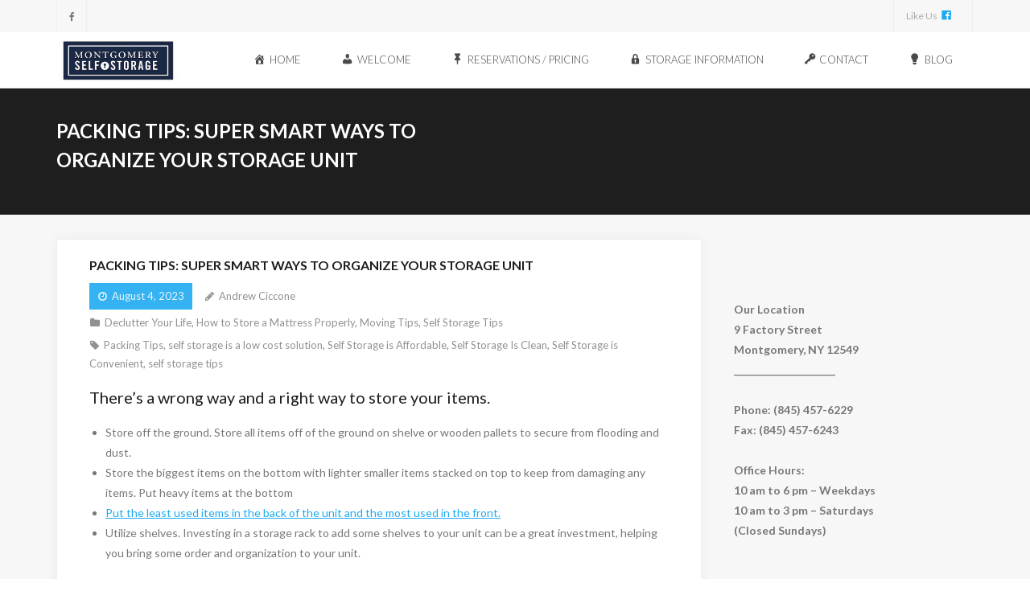

--- FILE ---
content_type: text/html; charset=UTF-8
request_url: https://selfstoragemontgomeryny.com/packing-tips-super-smart-ways-to-organize-your-storage-unit/
body_size: 12165
content:
<!DOCTYPE html>

<html lang="en">
<head>
<meta charset="UTF-8" />
<meta name="viewport" content="width=device-width" />
<link rel="profile" href="//gmpg.org/xfn/11" />
<link rel="pingback" href="https://selfstoragemontgomeryny.com/xmlrpc.php" />

<meta name='robots' content='index, follow, max-image-preview:large, max-snippet:-1, max-video-preview:-1' />

	<!-- This site is optimized with the Yoast SEO plugin v21.0 - https://yoast.com/wordpress/plugins/seo/ -->
	<title>Packing Tips: Super Smart Ways to Organize Your Storage Unit   - Montgomery NY Self Storage</title>
	<link rel="canonical" href="https://selfstoragemontgomeryny.com/packing-tips-super-smart-ways-to-organize-your-storage-unit/" />
	<meta property="og:locale" content="en_US" />
	<meta property="og:type" content="article" />
	<meta property="og:title" content="Packing Tips: Super Smart Ways to Organize Your Storage Unit   - Montgomery NY Self Storage" />
	<meta property="og:description" content="There’s a wrong way and a right way to store your items. Proper Packing Methods For Clothing&nbsp; Use the proper boxes and be sure to label everything to make the unpack effortless. Utilize these packing methods depending on what type of clothes are being stowed: ProTip –&nbsp; Layer dryer sheets between clothes to keep insectsRead More" />
	<meta property="og:url" content="https://selfstoragemontgomeryny.com/packing-tips-super-smart-ways-to-organize-your-storage-unit/" />
	<meta property="og:site_name" content="Montgomery NY Self Storage" />
	<meta property="article:publisher" content="https://www.facebook.com/SelfStorageMontgomeryNY/" />
	<meta property="article:published_time" content="2023-08-04T11:09:36+00:00" />
	<meta property="article:modified_time" content="2023-08-04T11:10:21+00:00" />
	<meta property="og:image" content="https://selfstoragemontgomeryny.com/wp-content/uploads/2023/08/Packing-Tips-Super-Smart-Ways-to-Organize-Your-Storage-Unit-.jpg" />
	<meta name="author" content="Andrew Ciccone" />
	<meta name="twitter:card" content="summary_large_image" />
	<meta name="twitter:label1" content="Written by" />
	<meta name="twitter:data1" content="Andrew Ciccone" />
	<meta name="twitter:label2" content="Est. reading time" />
	<meta name="twitter:data2" content="5 minutes" />
	<script type="application/ld+json" class="yoast-schema-graph">{"@context":"https://schema.org","@graph":[{"@type":"Article","@id":"https://selfstoragemontgomeryny.com/packing-tips-super-smart-ways-to-organize-your-storage-unit/#article","isPartOf":{"@id":"https://selfstoragemontgomeryny.com/packing-tips-super-smart-ways-to-organize-your-storage-unit/"},"author":{"name":"Andrew Ciccone","@id":"https://selfstoragemontgomeryny.com/#/schema/person/e061efd580b5924c631214543694a009"},"headline":"Packing Tips: Super Smart Ways to Organize Your Storage Unit  ","datePublished":"2023-08-04T11:09:36+00:00","dateModified":"2023-08-04T11:10:21+00:00","mainEntityOfPage":{"@id":"https://selfstoragemontgomeryny.com/packing-tips-super-smart-ways-to-organize-your-storage-unit/"},"wordCount":965,"publisher":{"@id":"https://selfstoragemontgomeryny.com/#organization"},"image":{"@id":"https://selfstoragemontgomeryny.com/packing-tips-super-smart-ways-to-organize-your-storage-unit/#primaryimage"},"thumbnailUrl":"https://selfstoragemontgomeryny.com/wp-content/uploads/2023/08/Packing-Tips-Super-Smart-Ways-to-Organize-Your-Storage-Unit-.jpg","keywords":["Packing Tips","self storage is a low cost solution","Self Storage is Affordable","Self Storage Is Clean","Self Storage is Convenient","self storage tips"],"articleSection":["Declutter Your Life","How to Store a Mattress Properly","Moving Tips","Self Storage Tips"],"inLanguage":"en"},{"@type":"WebPage","@id":"https://selfstoragemontgomeryny.com/packing-tips-super-smart-ways-to-organize-your-storage-unit/","url":"https://selfstoragemontgomeryny.com/packing-tips-super-smart-ways-to-organize-your-storage-unit/","name":"Packing Tips: Super Smart Ways to Organize Your Storage Unit   - Montgomery NY Self Storage","isPartOf":{"@id":"https://selfstoragemontgomeryny.com/#website"},"primaryImageOfPage":{"@id":"https://selfstoragemontgomeryny.com/packing-tips-super-smart-ways-to-organize-your-storage-unit/#primaryimage"},"image":{"@id":"https://selfstoragemontgomeryny.com/packing-tips-super-smart-ways-to-organize-your-storage-unit/#primaryimage"},"thumbnailUrl":"https://selfstoragemontgomeryny.com/wp-content/uploads/2023/08/Packing-Tips-Super-Smart-Ways-to-Organize-Your-Storage-Unit-.jpg","datePublished":"2023-08-04T11:09:36+00:00","dateModified":"2023-08-04T11:10:21+00:00","breadcrumb":{"@id":"https://selfstoragemontgomeryny.com/packing-tips-super-smart-ways-to-organize-your-storage-unit/#breadcrumb"},"inLanguage":"en","potentialAction":[{"@type":"ReadAction","target":["https://selfstoragemontgomeryny.com/packing-tips-super-smart-ways-to-organize-your-storage-unit/"]}]},{"@type":"ImageObject","inLanguage":"en","@id":"https://selfstoragemontgomeryny.com/packing-tips-super-smart-ways-to-organize-your-storage-unit/#primaryimage","url":"https://selfstoragemontgomeryny.com/wp-content/uploads/2023/08/Packing-Tips-Super-Smart-Ways-to-Organize-Your-Storage-Unit-.jpg","contentUrl":"https://selfstoragemontgomeryny.com/wp-content/uploads/2023/08/Packing-Tips-Super-Smart-Ways-to-Organize-Your-Storage-Unit-.jpg","width":600,"height":400},{"@type":"BreadcrumbList","@id":"https://selfstoragemontgomeryny.com/packing-tips-super-smart-ways-to-organize-your-storage-unit/#breadcrumb","itemListElement":[{"@type":"ListItem","position":1,"name":"Home","item":"https://selfstoragemontgomeryny.com/"},{"@type":"ListItem","position":2,"name":"Blog","item":"https://selfstoragemontgomeryny.com/blog/"},{"@type":"ListItem","position":3,"name":"Packing Tips: Super Smart Ways to Organize Your Storage Unit  "}]},{"@type":"WebSite","@id":"https://selfstoragemontgomeryny.com/#website","url":"https://selfstoragemontgomeryny.com/","name":"Montgomery NY Self Storage","description":"Low Rates, Clean, Convenient","publisher":{"@id":"https://selfstoragemontgomeryny.com/#organization"},"potentialAction":[{"@type":"SearchAction","target":{"@type":"EntryPoint","urlTemplate":"https://selfstoragemontgomeryny.com/?s={search_term_string}"},"query-input":"required name=search_term_string"}],"inLanguage":"en"},{"@type":"Organization","@id":"https://selfstoragemontgomeryny.com/#organization","name":"Montgomery NY Self Storage","url":"https://selfstoragemontgomeryny.com/","logo":{"@type":"ImageObject","inLanguage":"en","@id":"https://selfstoragemontgomeryny.com/#/schema/logo/image/","url":"https://selfstoragemontgomeryny.com/wp-content/uploads/2016/03/cropped-Montgomery-Self-Storage-Logo.001.jpeg","contentUrl":"https://selfstoragemontgomeryny.com/wp-content/uploads/2016/03/cropped-Montgomery-Self-Storage-Logo.001.jpeg","width":512,"height":512,"caption":"Montgomery NY Self Storage"},"image":{"@id":"https://selfstoragemontgomeryny.com/#/schema/logo/image/"},"sameAs":["https://www.facebook.com/SelfStorageMontgomeryNY/","https://www.instagram.com/montgomeryselfstorageny/"]},{"@type":"Person","@id":"https://selfstoragemontgomeryny.com/#/schema/person/e061efd580b5924c631214543694a009","name":"Andrew Ciccone","image":{"@type":"ImageObject","inLanguage":"en","@id":"https://selfstoragemontgomeryny.com/#/schema/person/image/","url":"https://secure.gravatar.com/avatar/223fffa5a12afd743120303966923fe2?s=96&d=blank&r=g","contentUrl":"https://secure.gravatar.com/avatar/223fffa5a12afd743120303966923fe2?s=96&d=blank&r=g","caption":"Andrew Ciccone"},"sameAs":["http://hudsonvalleymedia.com"],"url":"https://selfstoragemontgomeryny.com/author/hvpr/"}]}</script>
	<!-- / Yoast SEO plugin. -->


<link rel='dns-prefetch' href='//www.googletagmanager.com' />
<link rel='dns-prefetch' href='//fonts.googleapis.com' />
<link rel="alternate" type="application/rss+xml" title="Montgomery NY Self Storage &raquo; Feed" href="https://selfstoragemontgomeryny.com/feed/" />
<link rel="alternate" type="application/rss+xml" title="Montgomery NY Self Storage &raquo; Comments Feed" href="https://selfstoragemontgomeryny.com/comments/feed/" />
<link rel="alternate" type="application/rss+xml" title="Montgomery NY Self Storage &raquo; Packing Tips: Super Smart Ways to Organize Your Storage Unit   Comments Feed" href="https://selfstoragemontgomeryny.com/packing-tips-super-smart-ways-to-organize-your-storage-unit/feed/" />
<script type="text/javascript">
window._wpemojiSettings = {"baseUrl":"https:\/\/s.w.org\/images\/core\/emoji\/14.0.0\/72x72\/","ext":".png","svgUrl":"https:\/\/s.w.org\/images\/core\/emoji\/14.0.0\/svg\/","svgExt":".svg","source":{"concatemoji":"https:\/\/selfstoragemontgomeryny.com\/wp-includes\/js\/wp-emoji-release.min.js?ver=6.2"}};
/*! This file is auto-generated */
!function(e,a,t){var n,r,o,i=a.createElement("canvas"),p=i.getContext&&i.getContext("2d");function s(e,t){p.clearRect(0,0,i.width,i.height),p.fillText(e,0,0);e=i.toDataURL();return p.clearRect(0,0,i.width,i.height),p.fillText(t,0,0),e===i.toDataURL()}function c(e){var t=a.createElement("script");t.src=e,t.defer=t.type="text/javascript",a.getElementsByTagName("head")[0].appendChild(t)}for(o=Array("flag","emoji"),t.supports={everything:!0,everythingExceptFlag:!0},r=0;r<o.length;r++)t.supports[o[r]]=function(e){if(p&&p.fillText)switch(p.textBaseline="top",p.font="600 32px Arial",e){case"flag":return s("\ud83c\udff3\ufe0f\u200d\u26a7\ufe0f","\ud83c\udff3\ufe0f\u200b\u26a7\ufe0f")?!1:!s("\ud83c\uddfa\ud83c\uddf3","\ud83c\uddfa\u200b\ud83c\uddf3")&&!s("\ud83c\udff4\udb40\udc67\udb40\udc62\udb40\udc65\udb40\udc6e\udb40\udc67\udb40\udc7f","\ud83c\udff4\u200b\udb40\udc67\u200b\udb40\udc62\u200b\udb40\udc65\u200b\udb40\udc6e\u200b\udb40\udc67\u200b\udb40\udc7f");case"emoji":return!s("\ud83e\udef1\ud83c\udffb\u200d\ud83e\udef2\ud83c\udfff","\ud83e\udef1\ud83c\udffb\u200b\ud83e\udef2\ud83c\udfff")}return!1}(o[r]),t.supports.everything=t.supports.everything&&t.supports[o[r]],"flag"!==o[r]&&(t.supports.everythingExceptFlag=t.supports.everythingExceptFlag&&t.supports[o[r]]);t.supports.everythingExceptFlag=t.supports.everythingExceptFlag&&!t.supports.flag,t.DOMReady=!1,t.readyCallback=function(){t.DOMReady=!0},t.supports.everything||(n=function(){t.readyCallback()},a.addEventListener?(a.addEventListener("DOMContentLoaded",n,!1),e.addEventListener("load",n,!1)):(e.attachEvent("onload",n),a.attachEvent("onreadystatechange",function(){"complete"===a.readyState&&t.readyCallback()})),(e=t.source||{}).concatemoji?c(e.concatemoji):e.wpemoji&&e.twemoji&&(c(e.twemoji),c(e.wpemoji)))}(window,document,window._wpemojiSettings);
</script>
<style type="text/css">
img.wp-smiley,
img.emoji {
	display: inline !important;
	border: none !important;
	box-shadow: none !important;
	height: 1em !important;
	width: 1em !important;
	margin: 0 0.07em !important;
	vertical-align: -0.1em !important;
	background: none !important;
	padding: 0 !important;
}
</style>
	<link rel='stylesheet' id='dashicons-css' href='https://selfstoragemontgomeryny.com/wp-includes/css/dashicons.min.css?ver=6.2' type='text/css' media='all' />
<link rel='stylesheet' id='elusive-css' href='https://selfstoragemontgomeryny.com/wp-content/plugins/menu-icons/vendor/codeinwp/icon-picker/css/types/elusive.min.css?ver=2.0' type='text/css' media='all' />
<link rel='stylesheet' id='menu-icon-font-awesome-css' href='https://selfstoragemontgomeryny.com/wp-content/plugins/menu-icons/css/fontawesome/css/all.min.css?ver=5.15.4' type='text/css' media='all' />
<link rel='stylesheet' id='foundation-icons-css' href='https://selfstoragemontgomeryny.com/wp-content/plugins/menu-icons/vendor/codeinwp/icon-picker/css/types/foundation-icons.min.css?ver=3.0' type='text/css' media='all' />
<link rel='stylesheet' id='genericons-css' href='https://selfstoragemontgomeryny.com/wp-content/plugins/menu-icons/vendor/codeinwp/icon-picker/css/types/genericons.min.css?ver=3.4' type='text/css' media='all' />
<link rel='stylesheet' id='menu-icons-extra-css' href='https://selfstoragemontgomeryny.com/wp-content/plugins/menu-icons/css/extra.min.css?ver=0.13.18' type='text/css' media='all' />
<link rel='stylesheet' id='wp-block-library-css' href='https://selfstoragemontgomeryny.com/wp-includes/css/dist/block-library/style.min.css?ver=6.2' type='text/css' media='all' />
<style id='esf-fb-halfwidth-style-inline-css' type='text/css'>
.wp-block-create-block-easy-social-feed-facebook-carousel{background-color:#21759b;color:#fff;padding:2px}

</style>
<style id='esf-fb-fullwidth-style-inline-css' type='text/css'>
.wp-block-create-block-easy-social-feed-facebook-carousel{background-color:#21759b;color:#fff;padding:2px}

</style>
<style id='esf-fb-thumbnail-style-inline-css' type='text/css'>
.wp-block-create-block-easy-social-feed-facebook-carousel{background-color:#21759b;color:#fff;padding:2px}

</style>
<link rel='stylesheet' id='classic-theme-styles-css' href='https://selfstoragemontgomeryny.com/wp-includes/css/classic-themes.min.css?ver=6.2' type='text/css' media='all' />
<style id='global-styles-inline-css' type='text/css'>
body{--wp--preset--color--black: #000000;--wp--preset--color--cyan-bluish-gray: #abb8c3;--wp--preset--color--white: #ffffff;--wp--preset--color--pale-pink: #f78da7;--wp--preset--color--vivid-red: #cf2e2e;--wp--preset--color--luminous-vivid-orange: #ff6900;--wp--preset--color--luminous-vivid-amber: #fcb900;--wp--preset--color--light-green-cyan: #7bdcb5;--wp--preset--color--vivid-green-cyan: #00d084;--wp--preset--color--pale-cyan-blue: #8ed1fc;--wp--preset--color--vivid-cyan-blue: #0693e3;--wp--preset--color--vivid-purple: #9b51e0;--wp--preset--gradient--vivid-cyan-blue-to-vivid-purple: linear-gradient(135deg,rgba(6,147,227,1) 0%,rgb(155,81,224) 100%);--wp--preset--gradient--light-green-cyan-to-vivid-green-cyan: linear-gradient(135deg,rgb(122,220,180) 0%,rgb(0,208,130) 100%);--wp--preset--gradient--luminous-vivid-amber-to-luminous-vivid-orange: linear-gradient(135deg,rgba(252,185,0,1) 0%,rgba(255,105,0,1) 100%);--wp--preset--gradient--luminous-vivid-orange-to-vivid-red: linear-gradient(135deg,rgba(255,105,0,1) 0%,rgb(207,46,46) 100%);--wp--preset--gradient--very-light-gray-to-cyan-bluish-gray: linear-gradient(135deg,rgb(238,238,238) 0%,rgb(169,184,195) 100%);--wp--preset--gradient--cool-to-warm-spectrum: linear-gradient(135deg,rgb(74,234,220) 0%,rgb(151,120,209) 20%,rgb(207,42,186) 40%,rgb(238,44,130) 60%,rgb(251,105,98) 80%,rgb(254,248,76) 100%);--wp--preset--gradient--blush-light-purple: linear-gradient(135deg,rgb(255,206,236) 0%,rgb(152,150,240) 100%);--wp--preset--gradient--blush-bordeaux: linear-gradient(135deg,rgb(254,205,165) 0%,rgb(254,45,45) 50%,rgb(107,0,62) 100%);--wp--preset--gradient--luminous-dusk: linear-gradient(135deg,rgb(255,203,112) 0%,rgb(199,81,192) 50%,rgb(65,88,208) 100%);--wp--preset--gradient--pale-ocean: linear-gradient(135deg,rgb(255,245,203) 0%,rgb(182,227,212) 50%,rgb(51,167,181) 100%);--wp--preset--gradient--electric-grass: linear-gradient(135deg,rgb(202,248,128) 0%,rgb(113,206,126) 100%);--wp--preset--gradient--midnight: linear-gradient(135deg,rgb(2,3,129) 0%,rgb(40,116,252) 100%);--wp--preset--duotone--dark-grayscale: url('#wp-duotone-dark-grayscale');--wp--preset--duotone--grayscale: url('#wp-duotone-grayscale');--wp--preset--duotone--purple-yellow: url('#wp-duotone-purple-yellow');--wp--preset--duotone--blue-red: url('#wp-duotone-blue-red');--wp--preset--duotone--midnight: url('#wp-duotone-midnight');--wp--preset--duotone--magenta-yellow: url('#wp-duotone-magenta-yellow');--wp--preset--duotone--purple-green: url('#wp-duotone-purple-green');--wp--preset--duotone--blue-orange: url('#wp-duotone-blue-orange');--wp--preset--font-size--small: 13px;--wp--preset--font-size--medium: 20px;--wp--preset--font-size--large: 36px;--wp--preset--font-size--x-large: 42px;--wp--preset--spacing--20: 0.44rem;--wp--preset--spacing--30: 0.67rem;--wp--preset--spacing--40: 1rem;--wp--preset--spacing--50: 1.5rem;--wp--preset--spacing--60: 2.25rem;--wp--preset--spacing--70: 3.38rem;--wp--preset--spacing--80: 5.06rem;--wp--preset--shadow--natural: 6px 6px 9px rgba(0, 0, 0, 0.2);--wp--preset--shadow--deep: 12px 12px 50px rgba(0, 0, 0, 0.4);--wp--preset--shadow--sharp: 6px 6px 0px rgba(0, 0, 0, 0.2);--wp--preset--shadow--outlined: 6px 6px 0px -3px rgba(255, 255, 255, 1), 6px 6px rgba(0, 0, 0, 1);--wp--preset--shadow--crisp: 6px 6px 0px rgba(0, 0, 0, 1);}:where(.is-layout-flex){gap: 0.5em;}body .is-layout-flow > .alignleft{float: left;margin-inline-start: 0;margin-inline-end: 2em;}body .is-layout-flow > .alignright{float: right;margin-inline-start: 2em;margin-inline-end: 0;}body .is-layout-flow > .aligncenter{margin-left: auto !important;margin-right: auto !important;}body .is-layout-constrained > .alignleft{float: left;margin-inline-start: 0;margin-inline-end: 2em;}body .is-layout-constrained > .alignright{float: right;margin-inline-start: 2em;margin-inline-end: 0;}body .is-layout-constrained > .aligncenter{margin-left: auto !important;margin-right: auto !important;}body .is-layout-constrained > :where(:not(.alignleft):not(.alignright):not(.alignfull)){max-width: var(--wp--style--global--content-size);margin-left: auto !important;margin-right: auto !important;}body .is-layout-constrained > .alignwide{max-width: var(--wp--style--global--wide-size);}body .is-layout-flex{display: flex;}body .is-layout-flex{flex-wrap: wrap;align-items: center;}body .is-layout-flex > *{margin: 0;}:where(.wp-block-columns.is-layout-flex){gap: 2em;}.has-black-color{color: var(--wp--preset--color--black) !important;}.has-cyan-bluish-gray-color{color: var(--wp--preset--color--cyan-bluish-gray) !important;}.has-white-color{color: var(--wp--preset--color--white) !important;}.has-pale-pink-color{color: var(--wp--preset--color--pale-pink) !important;}.has-vivid-red-color{color: var(--wp--preset--color--vivid-red) !important;}.has-luminous-vivid-orange-color{color: var(--wp--preset--color--luminous-vivid-orange) !important;}.has-luminous-vivid-amber-color{color: var(--wp--preset--color--luminous-vivid-amber) !important;}.has-light-green-cyan-color{color: var(--wp--preset--color--light-green-cyan) !important;}.has-vivid-green-cyan-color{color: var(--wp--preset--color--vivid-green-cyan) !important;}.has-pale-cyan-blue-color{color: var(--wp--preset--color--pale-cyan-blue) !important;}.has-vivid-cyan-blue-color{color: var(--wp--preset--color--vivid-cyan-blue) !important;}.has-vivid-purple-color{color: var(--wp--preset--color--vivid-purple) !important;}.has-black-background-color{background-color: var(--wp--preset--color--black) !important;}.has-cyan-bluish-gray-background-color{background-color: var(--wp--preset--color--cyan-bluish-gray) !important;}.has-white-background-color{background-color: var(--wp--preset--color--white) !important;}.has-pale-pink-background-color{background-color: var(--wp--preset--color--pale-pink) !important;}.has-vivid-red-background-color{background-color: var(--wp--preset--color--vivid-red) !important;}.has-luminous-vivid-orange-background-color{background-color: var(--wp--preset--color--luminous-vivid-orange) !important;}.has-luminous-vivid-amber-background-color{background-color: var(--wp--preset--color--luminous-vivid-amber) !important;}.has-light-green-cyan-background-color{background-color: var(--wp--preset--color--light-green-cyan) !important;}.has-vivid-green-cyan-background-color{background-color: var(--wp--preset--color--vivid-green-cyan) !important;}.has-pale-cyan-blue-background-color{background-color: var(--wp--preset--color--pale-cyan-blue) !important;}.has-vivid-cyan-blue-background-color{background-color: var(--wp--preset--color--vivid-cyan-blue) !important;}.has-vivid-purple-background-color{background-color: var(--wp--preset--color--vivid-purple) !important;}.has-black-border-color{border-color: var(--wp--preset--color--black) !important;}.has-cyan-bluish-gray-border-color{border-color: var(--wp--preset--color--cyan-bluish-gray) !important;}.has-white-border-color{border-color: var(--wp--preset--color--white) !important;}.has-pale-pink-border-color{border-color: var(--wp--preset--color--pale-pink) !important;}.has-vivid-red-border-color{border-color: var(--wp--preset--color--vivid-red) !important;}.has-luminous-vivid-orange-border-color{border-color: var(--wp--preset--color--luminous-vivid-orange) !important;}.has-luminous-vivid-amber-border-color{border-color: var(--wp--preset--color--luminous-vivid-amber) !important;}.has-light-green-cyan-border-color{border-color: var(--wp--preset--color--light-green-cyan) !important;}.has-vivid-green-cyan-border-color{border-color: var(--wp--preset--color--vivid-green-cyan) !important;}.has-pale-cyan-blue-border-color{border-color: var(--wp--preset--color--pale-cyan-blue) !important;}.has-vivid-cyan-blue-border-color{border-color: var(--wp--preset--color--vivid-cyan-blue) !important;}.has-vivid-purple-border-color{border-color: var(--wp--preset--color--vivid-purple) !important;}.has-vivid-cyan-blue-to-vivid-purple-gradient-background{background: var(--wp--preset--gradient--vivid-cyan-blue-to-vivid-purple) !important;}.has-light-green-cyan-to-vivid-green-cyan-gradient-background{background: var(--wp--preset--gradient--light-green-cyan-to-vivid-green-cyan) !important;}.has-luminous-vivid-amber-to-luminous-vivid-orange-gradient-background{background: var(--wp--preset--gradient--luminous-vivid-amber-to-luminous-vivid-orange) !important;}.has-luminous-vivid-orange-to-vivid-red-gradient-background{background: var(--wp--preset--gradient--luminous-vivid-orange-to-vivid-red) !important;}.has-very-light-gray-to-cyan-bluish-gray-gradient-background{background: var(--wp--preset--gradient--very-light-gray-to-cyan-bluish-gray) !important;}.has-cool-to-warm-spectrum-gradient-background{background: var(--wp--preset--gradient--cool-to-warm-spectrum) !important;}.has-blush-light-purple-gradient-background{background: var(--wp--preset--gradient--blush-light-purple) !important;}.has-blush-bordeaux-gradient-background{background: var(--wp--preset--gradient--blush-bordeaux) !important;}.has-luminous-dusk-gradient-background{background: var(--wp--preset--gradient--luminous-dusk) !important;}.has-pale-ocean-gradient-background{background: var(--wp--preset--gradient--pale-ocean) !important;}.has-electric-grass-gradient-background{background: var(--wp--preset--gradient--electric-grass) !important;}.has-midnight-gradient-background{background: var(--wp--preset--gradient--midnight) !important;}.has-small-font-size{font-size: var(--wp--preset--font-size--small) !important;}.has-medium-font-size{font-size: var(--wp--preset--font-size--medium) !important;}.has-large-font-size{font-size: var(--wp--preset--font-size--large) !important;}.has-x-large-font-size{font-size: var(--wp--preset--font-size--x-large) !important;}
.wp-block-navigation a:where(:not(.wp-element-button)){color: inherit;}
:where(.wp-block-columns.is-layout-flex){gap: 2em;}
.wp-block-pullquote{font-size: 1.5em;line-height: 1.6;}
</style>
<link rel='stylesheet' id='easy-facebook-likebox-custom-fonts-css' href='https://selfstoragemontgomeryny.com/wp-content/plugins/easy-facebook-likebox/frontend/assets/css/esf-custom-fonts.css?ver=6.2' type='text/css' media='all' />
<link rel='stylesheet' id='easy-facebook-likebox-popup-styles-css' href='https://selfstoragemontgomeryny.com/wp-content/plugins/easy-facebook-likebox/facebook/frontend/assets/css/esf-free-popup.css?ver=6.6.5' type='text/css' media='all' />
<link rel='stylesheet' id='easy-facebook-likebox-frontend-css' href='https://selfstoragemontgomeryny.com/wp-content/plugins/easy-facebook-likebox/facebook/frontend/assets/css/easy-facebook-likebox-frontend.css?ver=6.6.5' type='text/css' media='all' />
<link rel='stylesheet' id='easy-facebook-likebox-customizer-style-css' href='https://selfstoragemontgomeryny.com/wp-admin/admin-ajax.php?action=easy-facebook-likebox-customizer-style&#038;ver=6.6.5' type='text/css' media='all' />
<link rel='stylesheet' id='thinkup-bootstrap-css' href='https://selfstoragemontgomeryny.com/wp-content/themes/melos/lib/extentions/bootstrap/css/bootstrap.min.css?ver=2.3.2' type='text/css' media='all' />
<link rel='stylesheet' id='thinkup-shortcodes-css' href='https://selfstoragemontgomeryny.com/wp-content/themes/melos/styles/style-shortcodes.css?ver=1.5.8' type='text/css' media='all' />
<link rel='stylesheet' id='thinkup-style-css' href='https://selfstoragemontgomeryny.com/wp-content/themes/melos/style.css?ver=6.2' type='text/css' media='all' />
<link rel='stylesheet' id='melos-thinkup-style-blog-css' href='https://selfstoragemontgomeryny.com/wp-content/themes/melos-blog/style.css?ver=1.0.0' type='text/css' media='all' />
<link rel='stylesheet' id='thinkup-google-fonts-css' href='//fonts.googleapis.com/css?family=Lato%3A300%2C400%2C600%2C700&#038;subset=latin%2Clatin-ext' type='text/css' media='all' />
<link rel='stylesheet' id='prettyPhoto-css' href='https://selfstoragemontgomeryny.com/wp-content/themes/melos/lib/extentions/prettyPhoto/css/prettyPhoto.css?ver=3.1.6' type='text/css' media='all' />
<link rel='stylesheet' id='font-awesome-css' href='https://selfstoragemontgomeryny.com/wp-content/themes/melos/lib/extentions/font-awesome/css/font-awesome.min.css?ver=4.7.0' type='text/css' media='all' />
<link rel='stylesheet' id='dry_awp_theme_style-css' href='https://selfstoragemontgomeryny.com/wp-content/plugins/advanced-wp-columns/assets/css/awp-columns.css?ver=6.2' type='text/css' media='all' />
<style id='dry_awp_theme_style-inline-css' type='text/css'>
@media screen and (max-width: 1024px) {	.csColumn {		clear: both !important;		float: none !important;		text-align: center !important;		margin-left:  10% !important;		margin-right: 10% !important;		width: 80% !important;	}	.csColumnGap {		display: none !important;	}}
</style>
<link rel='stylesheet' id='esf-custom-fonts-css' href='https://selfstoragemontgomeryny.com/wp-content/plugins/easy-facebook-likebox/frontend/assets/css/esf-custom-fonts.css?ver=6.2' type='text/css' media='all' />
<link rel='stylesheet' id='esf-insta-frontend-css' href='https://selfstoragemontgomeryny.com/wp-content/plugins/easy-facebook-likebox//instagram/frontend/assets/css/esf-insta-frontend.css?ver=6.2' type='text/css' media='all' />
<link rel='stylesheet' id='esf-insta-customizer-style-css' href='https://selfstoragemontgomeryny.com/wp-admin/admin-ajax.php?action=esf-insta-customizer-style&#038;ver=6.2' type='text/css' media='all' />
<link rel='stylesheet' id='thinkup-responsive-css' href='https://selfstoragemontgomeryny.com/wp-content/themes/melos/styles/style-responsive.css?ver=1.5.8' type='text/css' media='all' />
<link rel='stylesheet' id='call-now-button-modern-style-css' href='https://selfstoragemontgomeryny.com/wp-content/plugins/call-now-button/resources/style/modern.css?ver=1.5.1' type='text/css' media='all' />
<!--n2css--><!--n2js--><script type='text/javascript' src='https://selfstoragemontgomeryny.com/wp-includes/js/jquery/jquery.min.js?ver=3.6.3' id='jquery-core-js'></script>
<script type='text/javascript' src='https://selfstoragemontgomeryny.com/wp-includes/js/jquery/jquery-migrate.min.js?ver=3.4.0' id='jquery-migrate-js'></script>
<script type='text/javascript' src='https://selfstoragemontgomeryny.com/wp-content/plugins/easy-facebook-likebox/facebook/frontend/assets/js/esf-free-popup.min.js?ver=6.6.5' id='easy-facebook-likebox-popup-script-js'></script>
<script type='text/javascript' id='easy-facebook-likebox-public-script-js-extra'>
/* <![CDATA[ */
var public_ajax = {"ajax_url":"https:\/\/selfstoragemontgomeryny.com\/wp-admin\/admin-ajax.php","efbl_is_fb_pro":""};
/* ]]> */
</script>
<script type='text/javascript' src='https://selfstoragemontgomeryny.com/wp-content/plugins/easy-facebook-likebox/facebook/frontend/assets/js/public.js?ver=6.6.5' id='easy-facebook-likebox-public-script-js'></script>
<script type='text/javascript' src='https://selfstoragemontgomeryny.com/wp-content/plugins/feedfocal/public/js/feedfocal-public.js?ver=1.3.2' id='feedfocal-js'></script>
<script type='text/javascript' src='https://selfstoragemontgomeryny.com/wp-content/plugins/easy-facebook-likebox/frontend/assets/js/imagesloaded.pkgd.min.js?ver=6.2' id='imagesloaded.pkgd.min-js'></script>
<script type='text/javascript' id='esf-insta-public-js-extra'>
/* <![CDATA[ */
var esf_insta = {"ajax_url":"https:\/\/selfstoragemontgomeryny.com\/wp-admin\/admin-ajax.php","version":"free","nonce":"d1115b4419"};
/* ]]> */
</script>
<script type='text/javascript' src='https://selfstoragemontgomeryny.com/wp-content/plugins/easy-facebook-likebox//instagram/frontend/assets/js/esf-insta-public.js?ver=1' id='esf-insta-public-js'></script>

<!-- Google Analytics snippet added by Site Kit -->
<script type='text/javascript' src='https://www.googletagmanager.com/gtag/js?id=GT-5N29LPF' id='google_gtagjs-js' async></script>
<script type='text/javascript' id='google_gtagjs-js-after'>
window.dataLayer = window.dataLayer || [];function gtag(){dataLayer.push(arguments);}
gtag('set', 'linker', {"domains":["selfstoragemontgomeryny.com"]} );
gtag("js", new Date());
gtag("set", "developer_id.dZTNiMT", true);
gtag("config", "GT-5N29LPF");
</script>

<!-- End Google Analytics snippet added by Site Kit -->
<link rel="https://api.w.org/" href="https://selfstoragemontgomeryny.com/wp-json/" /><link rel="alternate" type="application/json" href="https://selfstoragemontgomeryny.com/wp-json/wp/v2/posts/1304" /><link rel="EditURI" type="application/rsd+xml" title="RSD" href="https://selfstoragemontgomeryny.com/xmlrpc.php?rsd" />
<link rel="wlwmanifest" type="application/wlwmanifest+xml" href="https://selfstoragemontgomeryny.com/wp-includes/wlwmanifest.xml" />
<meta name="generator" content="WordPress 6.2" />
<link rel='shortlink' href='https://selfstoragemontgomeryny.com/?p=1304' />
<link rel="alternate" type="application/json+oembed" href="https://selfstoragemontgomeryny.com/wp-json/oembed/1.0/embed?url=https%3A%2F%2Fselfstoragemontgomeryny.com%2Fpacking-tips-super-smart-ways-to-organize-your-storage-unit%2F" />
<link rel="alternate" type="text/xml+oembed" href="https://selfstoragemontgomeryny.com/wp-json/oembed/1.0/embed?url=https%3A%2F%2Fselfstoragemontgomeryny.com%2Fpacking-tips-super-smart-ways-to-organize-your-storage-unit%2F&#038;format=xml" />
<meta name="generator" content="Site Kit by Google 1.108.0" /><link rel="icon" href="https://selfstoragemontgomeryny.com/wp-content/uploads/2016/03/cropped-Montgomery-Self-Storage-Logo.001-32x32.jpeg" sizes="32x32" />
<link rel="icon" href="https://selfstoragemontgomeryny.com/wp-content/uploads/2016/03/cropped-Montgomery-Self-Storage-Logo.001-192x192.jpeg" sizes="192x192" />
<link rel="apple-touch-icon" href="https://selfstoragemontgomeryny.com/wp-content/uploads/2016/03/cropped-Montgomery-Self-Storage-Logo.001-180x180.jpeg" />
<meta name="msapplication-TileImage" content="https://selfstoragemontgomeryny.com/wp-content/uploads/2016/03/cropped-Montgomery-Self-Storage-Logo.001-270x270.jpeg" />
</head>

<body class="post-template-default single single-post postid-1304 single-format-standard wp-custom-logo layout-sidebar-right layout-responsive pre-header-style1 header-style1 scrollup-on group-blog">
<svg xmlns="http://www.w3.org/2000/svg" viewBox="0 0 0 0" width="0" height="0" focusable="false" role="none" style="visibility: hidden; position: absolute; left: -9999px; overflow: hidden;" ><defs><filter id="wp-duotone-dark-grayscale"><feColorMatrix color-interpolation-filters="sRGB" type="matrix" values=" .299 .587 .114 0 0 .299 .587 .114 0 0 .299 .587 .114 0 0 .299 .587 .114 0 0 " /><feComponentTransfer color-interpolation-filters="sRGB" ><feFuncR type="table" tableValues="0 0.49803921568627" /><feFuncG type="table" tableValues="0 0.49803921568627" /><feFuncB type="table" tableValues="0 0.49803921568627" /><feFuncA type="table" tableValues="1 1" /></feComponentTransfer><feComposite in2="SourceGraphic" operator="in" /></filter></defs></svg><svg xmlns="http://www.w3.org/2000/svg" viewBox="0 0 0 0" width="0" height="0" focusable="false" role="none" style="visibility: hidden; position: absolute; left: -9999px; overflow: hidden;" ><defs><filter id="wp-duotone-grayscale"><feColorMatrix color-interpolation-filters="sRGB" type="matrix" values=" .299 .587 .114 0 0 .299 .587 .114 0 0 .299 .587 .114 0 0 .299 .587 .114 0 0 " /><feComponentTransfer color-interpolation-filters="sRGB" ><feFuncR type="table" tableValues="0 1" /><feFuncG type="table" tableValues="0 1" /><feFuncB type="table" tableValues="0 1" /><feFuncA type="table" tableValues="1 1" /></feComponentTransfer><feComposite in2="SourceGraphic" operator="in" /></filter></defs></svg><svg xmlns="http://www.w3.org/2000/svg" viewBox="0 0 0 0" width="0" height="0" focusable="false" role="none" style="visibility: hidden; position: absolute; left: -9999px; overflow: hidden;" ><defs><filter id="wp-duotone-purple-yellow"><feColorMatrix color-interpolation-filters="sRGB" type="matrix" values=" .299 .587 .114 0 0 .299 .587 .114 0 0 .299 .587 .114 0 0 .299 .587 .114 0 0 " /><feComponentTransfer color-interpolation-filters="sRGB" ><feFuncR type="table" tableValues="0.54901960784314 0.98823529411765" /><feFuncG type="table" tableValues="0 1" /><feFuncB type="table" tableValues="0.71764705882353 0.25490196078431" /><feFuncA type="table" tableValues="1 1" /></feComponentTransfer><feComposite in2="SourceGraphic" operator="in" /></filter></defs></svg><svg xmlns="http://www.w3.org/2000/svg" viewBox="0 0 0 0" width="0" height="0" focusable="false" role="none" style="visibility: hidden; position: absolute; left: -9999px; overflow: hidden;" ><defs><filter id="wp-duotone-blue-red"><feColorMatrix color-interpolation-filters="sRGB" type="matrix" values=" .299 .587 .114 0 0 .299 .587 .114 0 0 .299 .587 .114 0 0 .299 .587 .114 0 0 " /><feComponentTransfer color-interpolation-filters="sRGB" ><feFuncR type="table" tableValues="0 1" /><feFuncG type="table" tableValues="0 0.27843137254902" /><feFuncB type="table" tableValues="0.5921568627451 0.27843137254902" /><feFuncA type="table" tableValues="1 1" /></feComponentTransfer><feComposite in2="SourceGraphic" operator="in" /></filter></defs></svg><svg xmlns="http://www.w3.org/2000/svg" viewBox="0 0 0 0" width="0" height="0" focusable="false" role="none" style="visibility: hidden; position: absolute; left: -9999px; overflow: hidden;" ><defs><filter id="wp-duotone-midnight"><feColorMatrix color-interpolation-filters="sRGB" type="matrix" values=" .299 .587 .114 0 0 .299 .587 .114 0 0 .299 .587 .114 0 0 .299 .587 .114 0 0 " /><feComponentTransfer color-interpolation-filters="sRGB" ><feFuncR type="table" tableValues="0 0" /><feFuncG type="table" tableValues="0 0.64705882352941" /><feFuncB type="table" tableValues="0 1" /><feFuncA type="table" tableValues="1 1" /></feComponentTransfer><feComposite in2="SourceGraphic" operator="in" /></filter></defs></svg><svg xmlns="http://www.w3.org/2000/svg" viewBox="0 0 0 0" width="0" height="0" focusable="false" role="none" style="visibility: hidden; position: absolute; left: -9999px; overflow: hidden;" ><defs><filter id="wp-duotone-magenta-yellow"><feColorMatrix color-interpolation-filters="sRGB" type="matrix" values=" .299 .587 .114 0 0 .299 .587 .114 0 0 .299 .587 .114 0 0 .299 .587 .114 0 0 " /><feComponentTransfer color-interpolation-filters="sRGB" ><feFuncR type="table" tableValues="0.78039215686275 1" /><feFuncG type="table" tableValues="0 0.94901960784314" /><feFuncB type="table" tableValues="0.35294117647059 0.47058823529412" /><feFuncA type="table" tableValues="1 1" /></feComponentTransfer><feComposite in2="SourceGraphic" operator="in" /></filter></defs></svg><svg xmlns="http://www.w3.org/2000/svg" viewBox="0 0 0 0" width="0" height="0" focusable="false" role="none" style="visibility: hidden; position: absolute; left: -9999px; overflow: hidden;" ><defs><filter id="wp-duotone-purple-green"><feColorMatrix color-interpolation-filters="sRGB" type="matrix" values=" .299 .587 .114 0 0 .299 .587 .114 0 0 .299 .587 .114 0 0 .299 .587 .114 0 0 " /><feComponentTransfer color-interpolation-filters="sRGB" ><feFuncR type="table" tableValues="0.65098039215686 0.40392156862745" /><feFuncG type="table" tableValues="0 1" /><feFuncB type="table" tableValues="0.44705882352941 0.4" /><feFuncA type="table" tableValues="1 1" /></feComponentTransfer><feComposite in2="SourceGraphic" operator="in" /></filter></defs></svg><svg xmlns="http://www.w3.org/2000/svg" viewBox="0 0 0 0" width="0" height="0" focusable="false" role="none" style="visibility: hidden; position: absolute; left: -9999px; overflow: hidden;" ><defs><filter id="wp-duotone-blue-orange"><feColorMatrix color-interpolation-filters="sRGB" type="matrix" values=" .299 .587 .114 0 0 .299 .587 .114 0 0 .299 .587 .114 0 0 .299 .587 .114 0 0 " /><feComponentTransfer color-interpolation-filters="sRGB" ><feFuncR type="table" tableValues="0.098039215686275 1" /><feFuncG type="table" tableValues="0 0.66274509803922" /><feFuncB type="table" tableValues="0.84705882352941 0.41960784313725" /><feFuncA type="table" tableValues="1 1" /></feComponentTransfer><feComposite in2="SourceGraphic" operator="in" /></filter></defs></svg><div id="body-core" class="hfeed site">

	<a class="skip-link screen-reader-text" href="#content">Skip to content</a>
	<!-- .skip-link -->

	<header>
	<div id="site-header">

			
		<div id="pre-header">
		<div class="wrap-safari">
		<div id="pre-header-core" class="main-navigation">
  
			<div id="pre-header-social"><ul><li class="social facebook"><a href="https://www.facebook.com/SelfStorageMontgomeryNY" data-tip="bottom" data-original-title="Facebook" target="_blank"><i class="fa fa-facebook"></i></a></li></ul></div>
			
						<div id="pre-header-links-inner" class="header-links"><ul id="menu-contact-and-social" class="menu"><li id="menu-item-154" class="menu-item menu-item-type-custom menu-item-object-custom menu-item-154"><a href="https://www.facebook.com/Montgomery-Self-Storage-451217865088015/?fref=nf"><span>Like Us</span><i class="_mi _after dashicons dashicons-facebook" aria-hidden="true"></i></a></li>
</ul></div>			
		</div>
		</div>
		</div>
		<!-- #pre-header -->

				<div id="header">
		<div id="header-core">

			
			<div id="logo">
			<a href="https://selfstoragemontgomeryny.com/" class="custom-logo-link" rel="home"><img width="1200" height="387" src="https://selfstoragemontgomeryny.com/wp-content/uploads/2016/03/cropped-cropped-cropped-Montgomery-Self-Storage-Logo.001.jpeg" class="custom-logo" alt="Montgomery NY Self Storage" decoding="async" srcset="https://selfstoragemontgomeryny.com/wp-content/uploads/2016/03/cropped-cropped-cropped-Montgomery-Self-Storage-Logo.001.jpeg 1200w, https://selfstoragemontgomeryny.com/wp-content/uploads/2016/03/cropped-cropped-cropped-Montgomery-Self-Storage-Logo.001-300x97.jpeg 300w, https://selfstoragemontgomeryny.com/wp-content/uploads/2016/03/cropped-cropped-cropped-Montgomery-Self-Storage-Logo.001-1024x330.jpeg 1024w, https://selfstoragemontgomeryny.com/wp-content/uploads/2016/03/cropped-cropped-cropped-Montgomery-Self-Storage-Logo.001-768x248.jpeg 768w" sizes="(max-width: 1200px) 100vw, 1200px" /></a>			</div>

			
			<div id="header-links" class="main-navigation">
			<div id="header-links-inner" class="header-links">

				<ul id="menu-menu-1" class="menu"><li id="menu-item-19" class="menu-item menu-item-type-post_type menu-item-object-page menu-item-home"><a href="https://selfstoragemontgomeryny.com/"><span><i class="_mi _before dashicons dashicons-admin-home" aria-hidden="true"></i><span>Home</span></span></a></li>
<li id="menu-item-20" class="menu-item menu-item-type-post_type menu-item-object-page"><a href="https://selfstoragemontgomeryny.com/about-us/"><span><i class="_mi _before dashicons dashicons-admin-users" aria-hidden="true"></i><span>Welcome</span></span></a></li>
<li id="menu-item-1211" class="menu-item menu-item-type-custom menu-item-object-custom"><a href="https://www.smdservers.net/SLWebSiteTemplate_V2/ReserveMoveIn.aspx?sCorpCode=99FKmGzK2VOciIKCdiGFtQ%3d%3d&#038;sLocationCode=F3e81MY3f4IcaovtqM7F3w%3d%3d"><span><i class="_mi _before dashicons dashicons-sticky" aria-hidden="true"></i><span>Reservations / Pricing</span></span></a></li>
<li id="menu-item-24" class="menu-item menu-item-type-post_type menu-item-object-page"><a href="https://selfstoragemontgomeryny.com/storage-information/"><span><i class="_mi _before dashicons dashicons-lock" aria-hidden="true"></i><span>Storage Information</span></span></a></li>
<li id="menu-item-22" class="menu-item menu-item-type-post_type menu-item-object-page"><a href="https://selfstoragemontgomeryny.com/contact/"><span><i class="_mi _before dashicons dashicons-admin-network" aria-hidden="true"></i><span>Contact</span></span></a></li>
<li id="menu-item-21" class="menu-item menu-item-type-post_type menu-item-object-page current_page_parent"><a href="https://selfstoragemontgomeryny.com/blog/"><span><i class="_mi _before dashicons dashicons-lightbulb" aria-hidden="true"></i><span>Blog</span></span></a></li>
</ul>				
				
			</div>
			</div>
			<!-- #header-links .main-navigation -->
 	
			<div id="header-nav"><a class="btn-navbar collapsed" data-toggle="collapse" data-target=".nav-collapse" tabindex="0"><span class="icon-bar"></span><span class="icon-bar"></span><span class="icon-bar"></span></a></div>
		</div>
		</div>
		<!-- #header -->

		<div id="header-responsive"><div id="header-responsive-inner" class="responsive-links nav-collapse collapse"><ul id="menu-menu-2" class=""><li id="res-menu-item-19" class="menu-item menu-item-type-post_type menu-item-object-page menu-item-home"><a href="https://selfstoragemontgomeryny.com/"><span><i class="_mi _before dashicons dashicons-admin-home" aria-hidden="true"></i><span>Home</span></span></a></li>
<li id="res-menu-item-20" class="menu-item menu-item-type-post_type menu-item-object-page"><a href="https://selfstoragemontgomeryny.com/about-us/"><span><i class="_mi _before dashicons dashicons-admin-users" aria-hidden="true"></i><span>Welcome</span></span></a></li>
<li id="res-menu-item-1211" class="menu-item menu-item-type-custom menu-item-object-custom"><a href="https://www.smdservers.net/SLWebSiteTemplate_V2/ReserveMoveIn.aspx?sCorpCode=99FKmGzK2VOciIKCdiGFtQ%3d%3d&#038;sLocationCode=F3e81MY3f4IcaovtqM7F3w%3d%3d"><span><i class="_mi _before dashicons dashicons-sticky" aria-hidden="true"></i><span>Reservations / Pricing</span></span></a></li>
<li id="res-menu-item-24" class="menu-item menu-item-type-post_type menu-item-object-page"><a href="https://selfstoragemontgomeryny.com/storage-information/"><span><i class="_mi _before dashicons dashicons-lock" aria-hidden="true"></i><span>Storage Information</span></span></a></li>
<li id="res-menu-item-22" class="menu-item menu-item-type-post_type menu-item-object-page"><a href="https://selfstoragemontgomeryny.com/contact/"><span><i class="_mi _before dashicons dashicons-admin-network" aria-hidden="true"></i><span>Contact</span></span></a></li>
<li id="res-menu-item-21" class="menu-item menu-item-type-post_type menu-item-object-page current_page_parent"><a href="https://selfstoragemontgomeryny.com/blog/"><span><i class="_mi _before dashicons dashicons-lightbulb" aria-hidden="true"></i><span>Blog</span></span></a></li>
</ul></div></div>
		
		<div id="intro" class="option1"><div class="wrap-safari"><div id="intro-core"><h1 class="page-title"><span>Packing Tips: Super Smart Ways to Organize Your Storage Unit  </span></h1></div></div></div>
		
		
		
	</div>


	</header>
	<!-- header -->

		
	<div id="content">
	<div id="content-core">

		<div id="main">
		<div id="main-core">
			
				
		<article id="post-1304" class="post-1304 post type-post status-publish format-standard hentry category-declutter-your-life category-how-to-store-a-mattress-properly category-moving-tips category-self-storage-tips tag-packing-tips tag-self-storage-is-a-low-cost-solution tag-self-storage-is-affordable tag-self-storage-is-clean tag-self-storage-is-convenient tag-self-storage-tips format-nomedia">

				<header class="entry-header"><h3 class="post-title">Packing Tips: Super Smart Ways to Organize Your Storage Unit  </h3><div class="entry-meta"><span class="date"><a href="https://selfstoragemontgomeryny.com/packing-tips-super-smart-ways-to-organize-your-storage-unit/" title="Packing Tips: Super Smart Ways to Organize Your Storage Unit  "><time datetime="2023-08-04T11:09:36+00:00"><span class="date-month">August 4, 2023</span></time></a></span><span class="author"><a href="https://selfstoragemontgomeryny.com/author/hvpr/" title="View all posts by Andrew Ciccone" rel="author">Andrew Ciccone</a></span><span class="category"><a href="https://selfstoragemontgomeryny.com/category/declutter-your-life/" rel="category tag">Declutter Your Life</a>, <a href="https://selfstoragemontgomeryny.com/category/how-to-store-a-mattress-properly/" rel="category tag">How to Store a Mattress Properly</a>, <a href="https://selfstoragemontgomeryny.com/category/moving-tips/" rel="category tag">Moving Tips</a>, <a href="https://selfstoragemontgomeryny.com/category/self-storage-tips/" rel="category tag">Self Storage Tips</a></span><span class="tags"><a href="https://selfstoragemontgomeryny.com/tag/packing-tips/" rel="tag">Packing Tips</a>, <a href="https://selfstoragemontgomeryny.com/tag/self-storage-is-a-low-cost-solution/" rel="tag">self storage is a low cost solution</a>, <a href="https://selfstoragemontgomeryny.com/tag/self-storage-is-affordable/" rel="tag">Self Storage is Affordable</a>, <a href="https://selfstoragemontgomeryny.com/tag/self-storage-is-clean/" rel="tag">Self Storage Is Clean</a>, <a href="https://selfstoragemontgomeryny.com/tag/self-storage-is-convenient/" rel="tag">Self Storage is Convenient</a>, <a href="https://selfstoragemontgomeryny.com/tag/self-storage-tips/" rel="tag">self storage tips</a></span></div><div class="clearboth"></div></header><!-- .entry-header -->
		<div class="entry-content">
			
<h3 class="wp-block-heading">There’s a wrong way and a right way to store your items.</h3>



<ul>
<li>Store off the ground. Store all items off of the ground on shelve or wooden pallets to secure from flooding and dust.</li>



<li>Store the biggest items on the bottom with lighter smaller items stacked on top to keep from damaging any items. Put heavy items at the bottom</li>



<li><a href="https://selfstoragemontgomeryny.com/self-storage-tips-organizing-packing-your-unit/">Put the least used items in the back of the unit and the most used in the front.</a></li>



<li>Utilize shelves. Investing in a storage rack to add some shelves to your unit can be a great investment, helping you bring some order and organization to your unit.&nbsp;</li>
</ul>



<ul>
<li><a href="https://selfstoragemontgomeryny.com/self-storage-packing-moving-and-storing-tips/">Avoid making boxes too heavy.</a> Equally distribute the weight of your items so you don’t have heavy boxes to lift. This helps avoid injuring yourself.</li>



<li>Store frequently used items at the front of the unit. This makes them more accessible when you go to use them.</li>



<li>Avoid making stacks too high, as they can fall on you and cause an injury. If necessary, use shelves to organize your boxes.</li>
</ul>


<div class="wp-block-image">
<figure class="aligncenter size-full"><a href="https://selfstoragemontgomeryny.com/wp-content/uploads/2023/08/Packing-Tips-Super-Smart-Ways-to-Organize-Your-Storage-Unit-.jpg"><img decoding="async" width="600" height="400" src="https://selfstoragemontgomeryny.com/wp-content/uploads/2023/08/Packing-Tips-Super-Smart-Ways-to-Organize-Your-Storage-Unit-.jpg" alt="" class="wp-image-1305" srcset="https://selfstoragemontgomeryny.com/wp-content/uploads/2023/08/Packing-Tips-Super-Smart-Ways-to-Organize-Your-Storage-Unit-.jpg 600w, https://selfstoragemontgomeryny.com/wp-content/uploads/2023/08/Packing-Tips-Super-Smart-Ways-to-Organize-Your-Storage-Unit--300x200.jpg 300w" sizes="(max-width: 600px) 100vw, 600px" /></a></figure></div>


<div style="height:100px" aria-hidden="true" class="wp-block-spacer"></div>



<h3 class="wp-block-heading">Proper Packing Methods For Clothing&nbsp;</h3>



<p><a href="https://selfstoragemontgomeryny.com/pack-like-a-pro-storage-guide-for-clothes-shoes/">Use the proper boxes and be sure to label everything to make the unpack effortless.</a> Utilize these packing methods depending on what type of clothes are being stowed:</p>



<ul>
<li>Cardboard boxes: These are excellent for packing folded clothing. Suitcases and duffel bags are also an excellent way to pack up clothes.&nbsp;</li>



<li>Wardrobe boxes: Help preserve the shape and material of your clothes. Suits, fine shirts and pants need to be hung so that they don’t crease or wrinkle while in storage.&nbsp;</li>



<li>Vacuum bags: Bulky coats, jackets and sweaters can be compressed which shaves space and helps protect your clothes from moisture and insects when in storage.&nbsp;</li>
</ul>



<p><em>ProTip –&nbsp; Layer dryer sheets between clothes to keep insects and spiders away. This will keep clothes from becoming wrinkled and keep everything smelling fresh!&nbsp;</em></p>



<h3 class="wp-block-heading">Furniture: Disassemble First To Transport &amp; Safely Store&nbsp;</h3>



<p><a href="https://selfstoragemontgomeryny.com/self-storage-steps-to-protect-your-furniture-while-in-storage/">Legs, dresser drawers, and anything that may be susceptible to damage during transport should be disassembled to ensure a safe move.</a> This also helps to save space and smartly store your furniture while in storage.&nbsp;</p>



<p><em>Pro Tip – Place all small screws and bolts in a plastic bag and tape to the furniture so you’ll have everything to put the piece back together. Create an assembly guide on index cards so that you can effortlessly put the furniture legs and other parts back together.&nbsp;</em></p>



<p>Next: Cover your furniture with appropriate coverings to prevent any dust or moisture from damaging your furniture. Covering your furniture helps keep dust and other airborne debris that can damage your furniture over time.&nbsp;</p>



<ul>
<li>Fragile items like glass table-tops are best wrapped up with bubble wrap.&nbsp;</li>



<li>For upholstered and leather items, put sheets, old blankets, or furniture covers.</li>



<li>Wrap or drape furniture loosely with a cover around the furniture to ensure air can circulate underneath the covering.&nbsp;</li>
</ul>



<p><em>Pro Tip – Never use plastic sheets or traps over your upholstered and leather furniture (plastic traps moisture, which can result in damaging your possessions).</em></p>



<h3 class="wp-block-heading">Organize and elevate your furniture strategically.</h3>



<ul>
<li>Place furniture on pallets to prevent damage from flooding or moisture. Condensation on the floor can warp the legs of your furniture and lead to mold.&nbsp;</li>



<li>Avoid stacking anything on top of your furniture because this can lead to warping.</li>



<li><a href="https://selfstoragemontgomeryny.com/the-best-way-to-move-and-store-furniture/">Leave space between each piece of furniture.</a></li>
</ul>



<p><em>Pro Tip – Leave a minimum of two inches of free space on every side of your furniture, to ensure good air flow. This also ensures that your valuables won’t get scratched or damaged while moving.</em></p>



<h3 class="wp-block-heading">Mattress: Use a Storage Bag</h3>



<p>It is critical to store your mattress in a dry space that is not susceptible to moisture and debris. Keep your mattress protected with a mattress cover, truly a smart investment. Mattress storage bags are available at many hardware stores and at most self storage facilities. Avoid damp basements, outdoor storage, and storage sheds. Think self storage.</p>



<p><em>Pro Tip –&nbsp; Store your mattress flat &amp; don’t stack anything on it</em><br><br>Storing your mattress upright can damage the coils and springs can shift and cause the mattress fabric to sag. Be sure to lay a tarp down on the floor before placing the mattress on top.</p>



<ul>
<li>Manufacturers recommend that you store the mattress flat to ensure the springs stay in good shape.</li>



<li>Never store items on top of the mattress as objects can damage the springs and cause cuts or permanent dents in the cushioning. No exceptions.</li>
</ul>



<p><em>Pro Tip – You may lay the mattress on top of flat furniture or boxes as long as it’s flat and sturdy.</em></p>



<p>Not everything should be placed in storage. <a href="https://selfstoragemontgomeryny.com/the-dos-and-donts-of-self-storage/">There are certain items that most self-storage units will not permit you to store.&nbsp;</a></p>



<p>Montgomery Self Storage is a family run business offering indoor and outdoor units. They are on the premises routinely monitoring storage units with 24/7 security cameras. Stop bye or give us a call anytime, the phone is always open.&nbsp;<br></p>



<p><strong>About Montgomery Self Storage</strong></p>



<p><em>Montgomery Self Storage is your local neighborhood mom and pop self storage center. Making people’s lives easier for 15 years.</em></p>



<p>Enjoy peace of mind knowing that your unit is monitored by a closed-circuit video surveillance system. The facility is routinely checked for pests and all units are well-lit and super-clean.&nbsp;</p>



<p><br>Montgomery Self Storage follows state and federal guidelines for social distancing and sanitation. The health and safety of our customers and employees is our highest priority.</p>



<p>Please stay safe during your move.&nbsp;</p>



<p>Book a unit online or call anytime, the phone is always open.</p>



<p>Montgomery Self Storage<br>9 Factory Street, Montgomery, NY 12549</p>



<p>Phone: (845) 457-6229<br>SelfStorageMontgomeryNY.com</p>
					</div><!-- .entry-content -->

		</article>

		<div class="clearboth"></div>
				
					<nav role="navigation" id="nav-below">
	
		<div class="nav-previous"><a href="https://selfstoragemontgomeryny.com/let-it-go-10-simple-steps-to-declutter-your-space/" rel="prev"><span class="meta-icon"><i class="fa fa-angle-left fa-lg"></i></span><span class="meta-nav">Previous</span></a></div>		<div class="nav-next"><a href="https://selfstoragemontgomeryny.com/declutter-simplify-your-space-use-the-80-20-rule/" rel="next"><span class="meta-nav">Next</span><span class="meta-icon"><i class="fa fa-angle-right fa-lg"></i></span></a></div>
	
	</nav><!-- #nav-below -->
	
				
			

		</div><!-- #main-core -->
		</div><!-- #main -->
		
		<div id="sidebar">
		<div id="sidebar-core">

						<aside class="widget widget_text">			<div class="textwidget"><br />
<br />
<br />
<strong><b>Our Location </ b><br/>
9 Factory Street <br />
Montgomery, NY 12549 <br />
_____________________  <br />
<br />
Phone: (845) 457-6229  <br />
Fax:     (845) 457-6243   <br />
<br />
Office Hours: <br />
10 am to 6 pm – Weekdays <br />
10 am to 3 pm – Saturdays <br />
(Closed Sundays) <br />
<br />
<br />
<br />

Access Hours: <br />
24/7 Unit Access <br />
Seven Days a Week <br />
<br />
<br />
<br /></div>
		</aside><aside class="widget widget_pages"><h3 class="widget-title">Pages</h3>
			<ul>
				<li class="page_item page-item-9 current_page_parent"><a href="https://selfstoragemontgomeryny.com/blog/">Blog</a></li>
<li class="page_item page-item-17"><a href="https://selfstoragemontgomeryny.com/contact/">Contact</a></li>
<li class="page_item page-item-1673"><a href="https://selfstoragemontgomeryny.com/contact-us/">Contact Us</a></li>
<li class="page_item page-item-7"><a href="https://selfstoragemontgomeryny.com/">Home</a></li>
<li class="page_item page-item-15"><a href="https://selfstoragemontgomeryny.com/storage-information/">Storage Information</a></li>
<li class="page_item page-item-1214"><a href="https://selfstoragemontgomeryny.com/unit-pricing-reservations/">Unit Pricing &#038; Reservations</a></li>
<li class="page_item page-item-2"><a href="https://selfstoragemontgomeryny.com/about-us/">Welcome</a></li>
			</ul>

			</aside><aside class="widget widget_execphp">			<div class="execphpwidget"><p><a href="https://www.smdservers.net/SLWebSiteTemplate_V2/login.aspx?sCorpCode=99FKmGzK2VOciIKCdiGFtQ==&amp;sLocationCode=F3e81MY3f4IcaovtqM7F3w==&amp;1=1" target="_blank" rel="noopener noreferrer">Reserve a Unit or Make A Payment</a></p>
<p><a href="https://www.smdservers.net/SLWebSiteTemplate_V2/SizeEstimator.aspx?sCorpCode=99FKmGzK2VOciIKCdiGFtQ==&amp;sLocationCode=F3e81MY3f4IcaovtqM7F3w==&amp;1=1" target="_blank" rel="noopener noreferrer">Size Estimator</a></p></div>
		</aside>
		</div>
		</div><!-- #sidebar -->
					</div>
	</div><!-- #content -->

	<footer>
		<!-- #footer -->		
		<div id="sub-footer">
		<div id="sub-footer-core">
		
			<div class="copyright">
			Theme by <a href="https://www.thinkupthemes.com/" target="_blank">Think Up Themes Ltd</a>. Powered by <a href="https://www.wordpress.org/" target="_blank">WordPress</a>.			</div>
			<!-- .copyright -->

						<!-- #footer-menu -->

						<div id="post-footer-social"><ul><li class="social facebook"><a href="https://www.facebook.com/SelfStorageMontgomeryNY" data-tip="top" data-original-title="Facebook" target="_blank"><i class="fa fa-facebook"></i></a></li></ul></div>			
		</div>
		</div>
	</footer><!-- footer -->

</div><!-- #body-core -->

<!-- Call Now Button 1.5.1 (https://callnowbutton.com) [renderer:modern]-->
<a aria-label="Call Now Button" href="tel:845-457-6229" id="callnowbutton" class="call-now-button  cnb-zoom-100  cnb-zindex-10  cnb-single cnb-right cnb-displaymode cnb-displaymode-mobile-only" style="background-image:url([data-uri]); background-color:#009900;"><span>Call Now Button</span></a><script type='text/javascript' src='https://selfstoragemontgomeryny.com/wp-includes/js/imagesloaded.min.js?ver=4.1.4' id='imagesloaded-js'></script>
<script type='text/javascript' src='https://selfstoragemontgomeryny.com/wp-content/themes/melos/lib/extentions/prettyPhoto/js/jquery.prettyPhoto.js?ver=3.1.6' id='prettyPhoto-js'></script>
<script type='text/javascript' src='https://selfstoragemontgomeryny.com/wp-content/themes/melos/lib/scripts/plugins/scrollup/jquery.scrollUp.min.js?ver=2.4.1' id='jquery-scrollup-js'></script>
<script type='text/javascript' src='https://selfstoragemontgomeryny.com/wp-content/themes/melos/lib/extentions/bootstrap/js/bootstrap.js?ver=2.3.2' id='thinkup-bootstrap-js'></script>
<script type='text/javascript' src='https://selfstoragemontgomeryny.com/wp-content/themes/melos/lib/scripts/main-frontend.js?ver=1.5.8' id='thinkup-frontend-js'></script>
<script type='text/javascript' src='https://selfstoragemontgomeryny.com/wp-content/themes/melos/lib/scripts/plugins/ResponsiveSlides/responsiveslides.min.js?ver=1.54' id='responsiveslides-js'></script>
<script type='text/javascript' src='https://selfstoragemontgomeryny.com/wp-content/themes/melos/lib/scripts/plugins/ResponsiveSlides/responsiveslides-call.js?ver=1.5.8' id='thinkup-responsiveslides-js'></script>

</body>
</html>

--- FILE ---
content_type: text/css
request_url: https://selfstoragemontgomeryny.com/wp-content/themes/melos-blog/style.css?ver=1.0.0
body_size: 2675
content:
/*
Theme Name: Melos Blog
Text Domain: melos-blog
Template: melos
Version: 1.0.0
Requires at least: 5.0
Tested up to: 5.9
Requires PHP: 5.6
Description: Melos Blog is the free version of the multi-purpose professional theme (Melos Pro) ideal for a business or blog website. The theme has a responsive layout, HD retina ready and comes with a powerful theme options panel with can be used to make awesome changes without touching any code. The theme also comes with a full width easy to use slider. Easily add a logo to your site and create a beautiful homepage using the built-in homepage layout. Compatible with WooCommerce, WPML, Polylang, Flat Parallax Slider, Photo Gallery and Travel Map, Elementor, Page Builder, Beaver Builder, Visual Composer, SiteOrigin, Divi, etc. It's a perfect theme for small businesses (restaurants, wedding planners, sport/medical shops), startups, corporate businesses, online agencies and firms, portfolios, ecommerce (WooCommerce), and freelancers.
Tags: one-column, two-columns, three-columns, right-sidebar, left-sidebar, custom-header, custom-menu, full-width-template, theme-options, threaded-comments, editor-style, featured-images, featured-image-header, post-formats, sticky-post, translation-ready, flexible-header, custom-background, grid-layout, footer-widgets, blog, e-commerce, portfolio
Author: Think Up Themes
Author URI: https://www.thinkupthemes.com
Theme URI: 
License: GNU General Public License v2 or later
License URI: https://www.gnu.org/licenses/gpl-2.0.html
*/

/* Basic Style */
#body-core {
	background: #fff;
}

/* Pre Header Style */
#pre-header {
	background-color: #f7f7f7;
	border-bottom: none;
}
#pre-header .header-links li {
	margin: 0px 1px;
	border: none;
}
#pre-header .header-links li a {
	background-color: transparent;
	color: #aaaaaa;
}
#pre-header .header-links li ul li a {
	background-color: transparent;
}
#pre-header .header-links .sub-menu a:hover {
	color: #1EAAF1;
}
#pre-header .header-links > ul > li:first-child > a,
#pre-header .header-links > ul > li > a {
	border-left: 1px solid #eee;
}
#pre-header .header-links > ul > li:last-child > a {
	border-right: 1px solid #eee;
}
#pre-header .header-links .menu-hover > a,
#pre-header .header-links > ul > li > a:hover {
	color: #1eaaf1;
}
#pre-header .header-links .sub-menu {
	border-top: none;
	background-color: #fff;
}
#pre-header .header-links .sub-menu a {
	background-color: #f4f4f4;
	border-bottom: 1px solid #e7e7e7;
	color: #aaaaaa;
}
.main-navigation .sub-menu .sub-menu {
	top: 0px;
}
#pre-header-social li:first-child {
	border-left: 1px solid #eee;
}
#pre-header-social li {
	border-right: 1px solid #eee;
}
#pre-header-social li a {
	color: #7a7a7a;
	border-left: none;
}
#pre-header-social li a:hover {
	background-color: transparent!important;
	color: #1eaaf1;
}
#pre-header-social li:last-child a {
	border-right: none;
}
#pre-header-search {
	padding-left: 0px;
}
#pre-header-search .search {
	background-color: transparent;
	border-right: 1px solid #eee;
	border-left: 1px solid #eee;
	color: #fff;
}

/* Header Style */
#header,
#header-sticky {
	background-color: #fff;
	border-bottom: 1px solid #eee;
}
#logo a h1,
#logo-sticky a h1 {
	color: #1e1e1e;
}
#header .header-links > ul > li a,
#header-sticky .header-links > ul > li a {
	text-transform: uppercase;
	font-size: 13px;
	color: #4a4a4a;
}
#header .menu > li.menu-hover > a,
#header .menu > li.current_page_item > a,
#header .menu > li.current-menu-item > a,
#header .menu > li.current-menu-ancestor > a,
#header .menu > li > a:hover,
#header-sticky .menu > li.menu-hover > a,
#header-sticky .menu > li.current_page_item > a,
#header-sticky .menu > li.current-menu-item > a,
#header-sticky .menu > li.current-menu-ancestor > a,
#header-sticky .menu > li > a:hover {
	color: #1EAAF1;
	background-color: transparent;
}
#header .header-links .sub-menu,
#header-sticky .header-links .sub-menu {
	background-color: #f7f7f7;
	padding: 0px;
}
#header .header-links .sub-menu .sub-menu,
#header-sticky .header-links .sub-menu .sub-menu {
	border-left: 1px solid #e7e7e7;
	top: -1px;
}
#header .header-links .sub-menu a,
#header-sticky .header-links .sub-menu a {
	color: #7a7a7a;
	border-bottom: 1px solid #e7e7e7;
}
#header .header-links .sub-menu a:hover,
#header-sticky .header-links .sub-menu a:hover {
	color: #1EAAF1;
}
#header .sub-menu li,
#header-sticky .sub-menu li {
	border-left: none;
	border-right: none;
	background-color: #eee;
	border-bottom: none;
}

/* Introduce Style */
#body-core {
	background-color: #f7f7f7;
}
#introaction-core,
#outroaction-core {
	border: none;
	background-color: #fff;
	box-shadow: 0px 0px 15px rgba(0,0,0,0.07);
	padding: 50px 0px;
}
.action-text h3 {
	border-bottom: none;
	padding-bottom: 0px;
}
.action-teaser p {
	padding: 0px 50px;
}


/* Featured Style */
.services-builder.style1 {
	text-align: center;
	border: none;
	background-color: #fff;
	box-shadow: 0px 0px 15px rgba(0,0,0,0.07);
	padding: 0px;
	border-radius: 0px;
}
.services-builder.style1 .iconimage {
	padding: 0px;
	border: none;
}
.services-builder.style1 .iconimage img {
	margin-bottom: -8px;
}
.services-builder.style1 .iconmain {
	padding: 20px 0px 30px 0px;
	background-color: #fff;
}
.services-builder.style1 .iconmain p {
	margin-bottom: 0px;
	margin-top: 30px;
	padding: 0px 30px;
}
.services-builder.style1 h3 {
	position: relative;
	text-transform: uppercase;
	font-weight: 400;
}
.iconmain .iconurl {
	margin-top: 20px!important;
}
.iconmain .iconurl a.themebutton,
.iconmain .iconurl a.themebutton2 {
	text-transform: uppercase;
	font-size: 12px;
	padding: 3px 15px 4px 15px;
	background-color: #1eaaf1;
	color: #fff;
}

/* Footer Style */
#footer {
	background-color: #fff;
}
#footer-core h2 {
	border-bottom: none;
	padding-bottom: 10px;
	color: #1e1e1e;
	position: relative;
	font-size: 16px;
	font-weight: 700;
}
#footer .widget_recent_entries li span,
#footer .widget_recent_comments li span {
	display: block;
	font-weight: 600;
}
#footer .widget_recent_entries li,
#footer .widget_recent_comments li {
	margin-bottom: 10px;
}
#footer .widget li {
	margin-bottom: 10px;
	border-radius: 5px;
	background-color: #fff;
	padding: 4px 10px;
}
#footer .widget li:last-child {
	margin-bottom: 0px;
}
#footer .widget li a {
	font-weight: 600;
	font-size: 15px;
	color: #1e1e1e;
}
#footer .widget li span {
	color: #7a7a7a;
}
#footer .widget li a:hover {
	color: #1EAAF1;
}
#footer .widget_tag_cloud a {
	background-color: #fff;
	padding: 5px 10px;
	color: #1e1e1e;
	border: 1px solid #eee;
	border-radius: 5px;
}
#footer .widget_tag_cloud a:hover {
	color: #fff;
	border: 1px solid #1eaaf1;
	background-color: #1eaaf1;
}
#footer-core input[type=text],
#footer-core input[type=email],
#footer-core input[type=password],
#footer-core select,
#footer-core textarea {
	border: 1px solid #cdcdcd;
}
#footer-core .wp-block-search__button {
	border: none;
	background-color: #1eaaf1;
	color: #fff;
	margin: 0px;
}

/* Sub Footer Style */
#sub-footer {
	color: #aaaaaa;
	border-top: none;
	background-color: #f7f7f7;
}
#sub-footer a {
	color: #aaaaaa;
}
#sub-footer a:hover {
	color: #1EAAF1;
}

/* Page Intro Style */
#intro {
	background: #1e1e1e;
}
#intro .page-title:after {
	display: none;
}
#intro .page-title {
	text-align: left;
	float: left;
	color: #fff;
	display: inline-block;
	width: 50%;
}
#intro #breadcrumbs {
	color: #fff;
	display: inline-block;
	width: 50%;
	text-align: right;
	margin-top: 15px;
}

/* Blog Posts Style */
article.has-post-thumbnail .entry-meta span.date {
	position: absolute;
	top: -42px;
	left: 0px;
	background-color: #1e1e1e;
	color: #fff;
	padding: 5px 10px;
	margin: 0px;
}
article.has-post-thumbnail .entry-meta span.date::after {
	display: none;
}
article.has-post-thumbnail .entry-meta span.date a {
	text-decoration: none !important;
}
.blog-article {
	border-bottom: none;
	box-shadow: 0px 0px 15px rgba(0,0,0,0.07);
}
.blog-style1-layout1 .blog-article .entry-content,
.blog-style1-layout2 .blog-article .entry-content {
	padding: 15px 20px 5px;
}
.blog-style1 .blog-article .blog-title {
	padding: 0px;
	left: 0 !important;
	background-color: transparent;
	color: #1e1e1e;
	box-shadow: none;
	position: relative;
	top: 0px;
}
.blog-style1 .blog-article .blog-title a {
	text-decoration: none !important;
}
.blog-article .more-link a {
	background-color: transparent;
	color: #aaa;
	font-weight: 700;
	text-decoration: none !important;
	padding: 0px;
}
.blog-article .more-link a:after {
	content: '>';
}
.blog-article .more-link a:hover {
	color: #1eaaf1;
}

/* Page Number Style */
.navigation.pagination {
	margin-left: 30px;
	margin-right: 30px;
}
.navigation.pagination .nav-links a, .navigation.pagination .nav-links span {
	border: none;
}
.navigation.pagination .nav-links a:hover,
.navigation.pagination .nav-links a.current,
.navigation.pagination .nav-links span:hover,
.navigation.pagination .nav-links span.current,
.navigation.pagination .nav-links a:hover,
.navigation.pagination .nav-links span:hover {
	color: #1eaaf1;
	background-color: transparent;
}
.navigation.pagination {
	margin: 0px !important;
	text-align: center;
}

/* Sidebar Style */
#sidebar .widget {
	padding: 0px;
	background-color: #f7f7f7;
}
#sidebar .widget_search {
	box-shadow: none!important;
	background-color: #fff !important;
	padding: 20px !important;
}
.widget_search form {
	background-color: #eee;
}
#sidebar .widget {
	border-top: none;
	padding-left: 0px;
	padding-right: 0px;
	margin-bottom: 40px;
}
#sidebar .widget h2 {
	background-color: #fff;
	padding: 10px 20px;
	text-transform: uppercase;
	font-weight: 700;
	font-size: 16px;
	margin-bottom: 0px;
}
#sidebar input[type=text],
#sidebar input[type=email],
#sidebar input[type=password],
#sidebar input[type=search],
#sidebar select,
#sidebar textarea,
#sidebar input[type=text]:focus,
#sidebar input[type=email]:focus,
#sidebar input[type=password]:focus,
#sidebar input[type=search]:focus,
#sidebar select:focus,
#sidebar textarea {
	background-color: #f5f5f5!important;
	border: none;
	border-radius: 
}
#sidebar h3.widget-title {
	border-bottom: none;
	padding: 0px;
	margin-bottom: 0px;
	color: #1a1a1a;
}
#sidebar .widget ul {
	padding: 20px;
}
#sidebar .widget .tagcloud {
	padding: 20px 0px;
}
#sidebar .widget_tag_cloud {
	border-bottom: none;
	margin-bottom: 40px;
	padding-bottom: 0px;
}
#sidebar .widget_tag_cloud a {
	padding: 5px 10px;
	background-color: #f7f7f7;
	border: 1px solid #e7e7e7;
	color: #7a7a7a;
	border-radius: 5px;
}
#sidebar .widget_tag_cloud a:hover {
	border-color: #1EAAF1;
	background-color: #1EAAF1;
	color: #fff;
}
#sidebar .widget #recentcomments li {
	margin-bottom: 10px;
}
#sidebar .widget li span {
	display: block;
	font-size: 13px;
	color: #aaa;
}
#sidebar .widget li a {
	color: #1e1e1e;
	text-decoration: none !important;
}
#sidebar .widget li a:hover {
	color: #1eaaf1;
}
#sidebar .widget_recent_entries li {
	margin-bottom: 10px;
}
#sidebar .widget_recent_entries li:last-child {
	margin-bottom: 0px;
}

/* Single Post Style */
#body-core #main-core > article {
	background-color: #fff;
	box-shadow: 0px 0px 15px rgba(0,0,0,0.05);
	border: 1px solid #eee;
	padding: 20px!important;
	margin-bottom: 0px;
}
.single .entry-meta > span.date {
	background-color: #1EAAF1;
	color: #fff;
	padding: 5px 10px;
}
.single .entry-meta > span.date:after {
	display: none;
}
.single .entry-content {
	margin-bottom: 0px;
}
#nav-above,
#nav-below {
	padding: 30px 0px;
	border-bottom: none;
}
.nav-previous, .nav-next {
	max-width: 380px;
	width: 100%;
}
.nav-previous a,
.nav-next a {
	height: 60px;
	width: 100%;
	line-height: 60px;
	border-bottom: none;
	background-color: #fff;
	text-transform: uppercase;
	color: #aaa;
	font-size: 12px;
	box-shadow: 0px 0px 15px rgba(0,0,0,0.05);
	border: 1px solid #eee;
}

/* Comments & Leave Comment */
#comments-title {
	padding: 0px;
}
.commentlist {
	background-color: #f7f7f7;
	padding: 20px;
	box-shadow: none;
	border-bottom: none;
}
#comments-title h3 {
	border-bottom: 2px solid #eee;
	padding: 20px;
	border-bottom: none;
}
#reply-title {
	border-bottom: 2px solid #eee;
	padding: 20px;
	border-bottom: none;
	margin-bottom: 0px;
}
.comment-respond {
	border-bottom: none;
	background-color: #fff;
	padding: 0px;	
}
.comment-respond form {
	padding: 20px;
	background-color: #f7f7f7;
}
#commentform input[type=text],
#commentform input[type=email],
#commentform input[type=password],
#commentform input[type=search],
#commentform textarea {
	background-color: #f7f7f7;
	border: 1px solid #e7e7e7;
}
.themebutton,
button,
html input[type="button"],
input[type="reset"],
input[type="submit"] {
	font-size: 12px;
	text-transform: uppercase;
	font-weight: 400;
	color: #fff;
	background-color: #1EAAF1;
}
.themebutton:hover,
button:hover,
html input[type="button"]:hover,
input[type="reset"]:hover,
input[type="submit"]:hover {
	opacity: 0.9;
	background-color: #1EAAF1;
	color: #fff;
}
